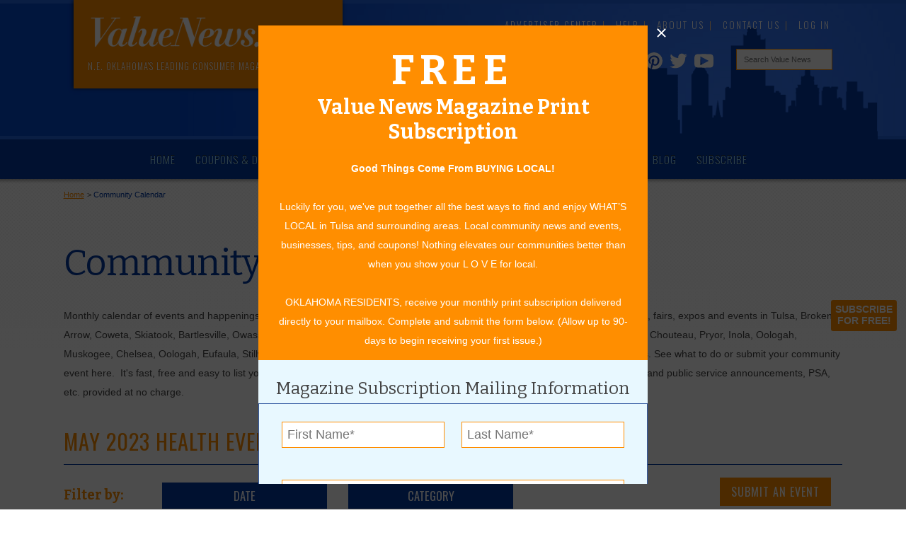

--- FILE ---
content_type: text/html; charset=UTF-8
request_url: https://www.valuenews.com/may-2023-health-calendar-events
body_size: 7579
content:
<!DOCTYPE html>
<html>
    <head prefix="og: http://ogp.me/ns# fb: http://ogp.me/ns/fb# article: http://ogp.me/ns/article#">
	
			<meta http-equiv="Content-Type" content="text/html">
			<meta name="viewport" content="width=device-width, initial-scale=1.0">
			<title>May 2023 Community Calendar of Events - Healths | Value News</title>
			<meta name="description" content="Don't miss these May 2023 Health events and special dates currently listed on the Value News Community Calendar of Events.">
			<link rel="canonical" href="https://www.valuenews.com/may-2023-health-calendar-events">
			
			<meta name="keywords" content="May 2023 Health events, Community Calendar of Events, May 2023 Health event calendar, event calendar, monthly events, calendar, calender, events, gatherings, local calendar">
			
			<meta property="fb:app_id" content="491826784237538">
			<meta property="fb:admins" content="690593800">
			<meta property="fb:locale" content="en_US">
			<meta property="og:type" content="article">
			<meta property="og:url" content="https://www.valuenews.com/may-2023-health-calendar-events">
			<meta property="og:site_name" content="Value News">
			<meta property="og:image" content="https://www.valuenews.com/images/og/valuenews-facebook-og.png">
			<meta property="og:title" content="May 2023 Community Calendar of Events - Healths">
			<meta property="og:description" content="Don't miss these May 2023 Health events and special dates currently listed on the Value News Community Calendar of Events.">
			<meta property="og:determiner" content="the">
			<meta property="og:locale" content="en_US">
			<meta property="article:published_time" content="2026-01-01">
			<meta property="article:modified_time" content="2026-01-01">
			<meta property="article:expiration_time" content="2023-06-01">
			<meta property="article:section" content="Calendar of Events">
			<meta property="article:tag" content="events">
			<meta property="article:tag" content="calendar">
			<meta property="article:tag" content="schedule">
			<meta property="article:tag" content="May">
			<meta property="article:tag" content="2023">
			<meta property="article:tag" content="Health"><meta name="geo.region" content="US-OK">
			<meta name="geo.region" content="Tulsa">
			<meta name="geo.position" content="36.153982;-95.992775">
			<meta name="ICBM" content="36.153982, -95.992775">
			<link rel='icon' href='https://www.valuenews.com/favicon.ico'>
			<link href='https://fonts.googleapis.com/css?family=Bitter:400,700|Oswald:300,400,700' rel='stylesheet' type='text/css'>
				<link href="https://www.valuenews.com/min/?g=sitecss" rel="stylesheet" type="text/css" media="all">
				
			<link href="https://www.valuenews.com/min/?g=calendarcss" rel="stylesheet" type="text/css" media="all">
				<meta id="loadcss" data-css-base="min/?" data-css="g=belowfoldcss">
		
			    <script type="text/javascript">
            var _sj = _sj || [];
            _sj.push(['company', '1507659724158810498']);
            _sj.push(['collection', 'valuenews-com']);
            (function () {
                var sj = document.createElement('script');
                sj.type = 'text/javascript';
                sj.async = true;
                sj.src = '//cdn.sajari.com/js/sj.js';
                var s = document.getElementsByTagName('script')[0];
                s.parentNode.insertBefore(sj, s);
            })();
	    </script>
	</head>
	<body itemscope itemtype="https://schema.org/WebPage" >
				<div id="page">
			
		<header>
			<div class="header-ad-o">
				<div class="header-ad-i">
					<!--<img src="images/top-ad.png" class="top-ad-image" alt="">-->
					<div id='beacon_8ea24c0ce5' style='position: absolute; left: 0px; top: 0px; visibility: hidden;'><img src='https://www.valuenews.com/revive-adserver/www/delivery/lg.php?bannerid=0&amp;campaignid=0&amp;zoneid=1&amp;loc=https%3A%2F%2Fwww.valuenews.com%2Fmay-2023-health-calendar-events&amp;cb=8ea24c0ce5' width='0' height='0' alt='' style='width: 0px; height: 0px;' /></div> <!-- SEE common.php FOR DEFINITION -->
					<!--<h3><a href="https://www.valuenews.com/create-your-value-news-account_id5" title="Sign up to receive the latest offers from Value News">Sign up for Special Offers!</a></h3>-->
				</div>
			</div>

			<div id="header-o">
				<div class="header-i">
					<div class="header-top">
						
						<a href="https://www.valuenews.com/">
							<div class="header-logo">
								<img class="h-logo" src="https://www.valuenews.com/images/ui/2019-header-logo.png" alt="Value News logo.">
								<p>N.E. Oklahoma's Leading Consumer Magazine</p>
							</div>
						</a>
						<ul class="top-nav dropdown dropdown-horizontal">
							<li><a href="https://www.valuenews.com/advertiser-center_id119" title="Learn about marketing and advertising opportunities at Value News.">Advertiser Center</a></li>
							<li><a href="https://www.valuenews.com/help_id160">Help</a></li>
							<li><a href="https://www.valuenews.com/about-value-news_id116">About Us</a></li>
							<!--<li><a href="https://www.valuenews.com/subscribe_id191">Subscribe</a></li>-->
							<li><a href="https://www.valuenews.com/contact-value-news_id17">Contact Us</a></li>
							
			<li id="vn-header-login"><a href="https://www.valuenews.com/journalists" title="Log into your Value News account.">Log In</a></li>
						</ul>
						<div class="clear"></div>
						<div class="social-icons-header">
							<a href="https://www.youtube.com/channel/UCWbeQdNdDRYbNpbMiWpiU0g" class="youtube-icon" title="Visit the Value News Youtube channel" target="_blank">
								<svg version="1.1" id="Layer_1" xmlns="http://www.w3.org/2000/svg" xmlns:xlink="http://www.w3.org/1999/xlink" x="0px" y="0px" viewBox="0 0 100 100" enable-background="new 0 0 100 100" xml:space="preserve" width="1.9em" height="1.7em">
									<path fill="#FFFFFF" d="M98,30.4c0,0-1-6.8-3.9-9.7c-3.7-3.9-7.9-3.9-9.8-4.2c-13.7-1-34.3-1-34.3-1h0c0,0-20.6,0-34.3,1 c-1.9,0.2-6.1,0.2-9.8,4.2c-2.9,3-3.9,9.7-3.9,9.7s-1,7.9-1,15.9v7.4c0,7.9,1,15.9,1,15.9s1,6.8,3.9,9.7c3.7,3.9,8.6,3.8,10.8,4.2 c7.8,0.8,33.3,1,33.3,1s20.6,0,34.3-1c1.9-0.2,6.1-0.2,9.8-4.2c2.9-3,3.9-9.7,3.9-9.7s1-7.9,1-15.9v-7.4C99,38.3,98,30.4,98,30.4z M31.6,72.3l0-44.7l43,22.4L31.6,72.3z"/>
								</svg>
							</a>
							<a href="https://twitter.com/valuenewsvalues" class="twitter-icon" title="Visit the Value News Twitter page." target="_blank">
								<svg version="1.1" id="Layer_1" xmlns="http://www.w3.org/2000/svg" xmlns:xlink="http://www.w3.org/1999/xlink" x="0px" y="0px" viewBox="0 0 100 100" enable-background="new 0 0 100 100" xml:space="preserve" width="1.6em" height="1.6em">
									<path fill="#FFFFFF" d="M99,19.6c-3.6,1.6-7.5,2.7-11.5,3.2c4.2-2.5,7.3-6.4,8.8-11.1c-3.9,2.3-8.2,4-12.8,4.9 c-3.7-3.9-8.9-6.3-14.7-6.3c-11.1,0-20.1,9-20.1,20.1c0,1.6,0.2,3.1,0.5,4.6C32.6,34,17.7,26,7.8,13.9c-1.7,3-2.7,6.4-2.7,10.1 c0,7,3.5,13.1,8.9,16.7c-3.3-0.1-6.4-1-9.1-2.5c0,0.1,0,0.2,0,0.3c0,9.7,6.9,17.9,16.1,19.7c-1.7,0.5-3.5,0.7-5.3,0.7 c-1.3,0-2.6-0.1-3.8-0.4c2.6,8,10,13.8,18.8,14c-6.9,5.4-15.6,8.6-25,8.6c-1.6,0-3.2-0.1-4.8-0.3c8.9,5.7,19.5,9,30.8,9 c37,0,57.2-30.6,57.2-57.2c0-0.9,0-1.7-0.1-2.6C92.9,27.2,96.3,23.6,99,19.6z"/>
								</svg>
							</a>
							<a href="https://www.pinterest.com/valuenews/" class="pinterest-icon" title="Visit the Value News Pinterest page." target="_blank">
								<svg enable-background="new 0 0 243 243" viewBox="0 0 243 243" xmlns="http://www.w3.org/2000/svg" width="1.5em" height="1.75em">
									<circle cx="121.5" cy="121.5" fill="#1646bf" r="121.5"/><path d="m121.5 0c-67.1 0-121.5 54.4-121.5 121.5 0 51.5 32 95.5 77.2 113.2-1.1-9.6-2-24.4.4-34.9 2.2-9.5 14.2-60.4 14.2-60.4s-3.6-7.3-3.6-18c0-16.9 9.8-29.5 22-29.5 10.4 0 15.4 7.8 15.4 17.1 0 10.4-6.6 26-10.1 40.5-2.9 12.1 6.1 22 18 22 21.6 0 38.2-22.8 38.2-55.6 0-29.1-20.9-49.4-50.8-49.4-34.6 0-54.9 25.9-54.9 52.7 0 10.4 4 21.6 9 27.7 1 1.2 1.1 2.3.8 3.5-.9 3.8-3 12.1-3.4 13.8-.5 2.2-1.8 2.7-4.1 1.6-15.2-7.1-24.7-29.2-24.7-47.1 0-38.3 27.8-73.5 80.3-73.5 42.1 0 74.9 30 74.9 70.2 0 41.9-26.4 75.6-63 75.6-12.3 0-23.9-6.4-27.8-14 0 0-6.1 23.2-7.6 28.9-2.7 10.6-10.1 23.8-15.1 31.9 11.4 3.5 23.4 5.4 36 5.4 67.1 0 121.5-54.4 121.5-121.5.2-67.3-54.2-121.7-121.3-121.7z" fill="#FFF"/>
								</svg>
							</a>
							<a href="https://www.instagram.com/valuenews/" class="insta-icon" title="Visit the Value News Instagram page." target="_blank">
								<svg enable-background="new 0 0 512 512" viewBox="0 0 512 512" xmlns="http://www.w3.org/2000/svg" width="1.5em" height="1.75em">
									<g fill="#fff"><path d="m256 49.5c67.3 0 75.2.3 101.8 1.5 24.6 1.1 37.9 5.2 46.8 8.7 11.8 4.6 20.2 10 29 18.8s14.3 17.2 18.8 29c3.4 8.9 7.6 22.2 8.7 46.8 1.2 26.6 1.5 34.5 1.5 101.8s-.3 75.2-1.5 101.8c-1.1 24.6-5.2 37.9-8.7 46.8-4.6 11.8-10 20.2-18.8 29s-17.2 14.3-29 18.8c-8.9 3.4-22.2 7.6-46.8 8.7-26.6 1.2-34.5 1.5-101.8 1.5s-75.2-.3-101.8-1.5c-24.6-1.1-37.9-5.2-46.8-8.7-11.8-4.6-20.2-10-29-18.8s-14.3-17.2-18.8-29c-3.4-8.9-7.6-22.2-8.7-46.8-1.2-26.6-1.5-34.5-1.5-101.8s.3-75.2 1.5-101.8c1.1-24.6 5.2-37.9 8.7-46.8 4.6-11.8 10-20.2 18.8-29s17.2-14.3 29-18.8c8.9-3.4 22.2-7.6 46.8-8.7 26.6-1.3 34.5-1.5 101.8-1.5m0-45.4c-68.4 0-77 .3-103.9 1.5-26.8 1.2-45.1 5.5-61.1 11.7-16.6 6.4-30.6 15.1-44.6 29.1s-22.6 28.1-29.1 44.6c-6.2 16-10.5 34.3-11.7 61.2-1.2 26.8-1.5 35.4-1.5 103.8s.3 77 1.5 103.9c1.2 26.8 5.5 45.1 11.7 61.2 6.4 16.6 15.1 30.6 29.1 44.6s28.1 22.6 44.6 29.1c16 6.2 34.3 10.5 61.2 11.7s35.4 1.5 103.9 1.5 77-.3 103.9-1.5c26.8-1.2 45.1-5.5 61.2-11.7 16.6-6.4 30.6-15.1 44.6-29.1s22.6-28.1 29.1-44.6c6.2-16 10.5-34.3 11.7-61.2s1.5-35.4 1.5-103.9-.3-77-1.5-103.9c-1.2-26.8-5.5-45.1-11.7-61.2-6.4-16.6-15.1-30.6-29.1-44.6s-28.1-22.6-44.6-29.1c-16-6.2-34.3-10.5-61.2-11.7-27-1.1-35.6-1.4-104-1.4z"/><path d="m256 126.6c-71.4 0-129.4 57.9-129.4 129.4s58 129.4 129.4 129.4 129.4-58 129.4-129.4-58-129.4-129.4-129.4zm0 213.4c-46.4 0-84-37.6-84-84s37.6-84 84-84 84 37.6 84 84-37.6 84-84 84z"/><circle cx="390.5" cy="121.5" r="30.2"/></g> 
								</svg>
							</a>
							<a href="https://www.facebook.com/valuenews/" class="facebook-icon" title="Visit the Value News Facebook page." target="_blank">
								<svg version="1.1" id="Layer_1" xmlns="http://www.w3.org/2000/svg" xmlns:xlink="http://www.w3.org/1999/xlink" x="0px" y="0px" viewBox="0 0 100 100" enable-background="new 0 0 100 100" xml:space="preserve" width="1.5em" height="1.75em">
									<path fill="#FFFFFF" d="M67.6,17.7h8.3V1H58C47.1,1,38.2,9.8,38.2,20.7v10H24.1v16.7h14.1V99h22V47.5h15.6V30.7H60.2v-5.6 C60.2,21,63.5,17.7,67.6,17.7z"/>
								</svg>
							</a>
						</div>
						<form name="custom_google_search_form" id="custom_google_search_form" action="https://www.valuenews.com/search-value-news_id177" method="get">
							<input id="search" class="header-search" type="text" name="q" placeholder="Search Value News" value="">
							<input type="submit" style="display:none;">
						</form>
					</div>
				</div>
			</div>
		</header>
			
		<div id="nav-o">
			<div class="nav-i">
				<!-- clearfix for FF2 to extend background. No others need it. -->
				<div class="nav-f clearfix">
					<nav>
					<ul id="nav" class="dropdown dropdown-horizontal">
					<li><a href="https://www.valuenews.com/" class="nav-home">Home</a></li>
					<li><a href="https://www.valuenews.com/free-coupons-deals/coupons-and-ads_id133" class="nav-coupons">Coupons & Deals</a></li>
					<li><a href="https://www.valuenews.com/value-grab_id147" class="nav-grab">Value Grab</a></li>
					<li><a href="https://www.valuenews.com/online-issues_id110" class="nav-issues">Online Issues</a></li>
					<li><a href="https://www.valuenews.com/articles_id15">Articles</a></li>
					<li class="selected"><a href="https://www.valuenews.com/calendar-of-events_id12">Community Calendar</a></li>
					<li><a href="https://www.valuenews.com/tulsa-values-blog_id10">Blog</a></li>
					<li><a href="https://www.valuenews.com/subscribe_id191">Subscribe</a></li>
					<li ><a href="https://www.valuenews.com/help_id160" class="help-menu">Help</a>
					<ul>
					<li><a href="https://www.valuenews.com/help_how-to-create-an-account_id161">How to Create an Account</a></li>
					<li><a href="https://www.valuenews.com/help_how-to-claim-a-daily-grab_id162">How to Claim a Daily Value Grab</a></li>
					<li><a href="https://www.valuenews.com/help_how-to-print-a-coupon_id164">How to Print or Clip a Coupon</a></li>
					<li><a href="https://www.valuenews.com/help_how-to-add-an-event_id165">How to Add an Event to the Community Calendar</a></li>
					</ul>
			</li>
					<li><a href="https://www.valuenews.com/contact-value-news_id17" class="contact-menu">Contact Us</a></li>
					</ul>
					</nav>
				</div>
			</div>
		</div>
		    <div id="content-o">
		    	<div class="content-i">
					<div class="content-c">
			    		
						<div id="bread">
							<ol>
								<li id="aaa" itemprop="breadcrumb" itemscope itemtype="http://data-vocabulary.org/Breadcrumb" itemref="bbb"><a href="https://www.valuenews.com/" title="Home" itemprop="url"><span itemprop="title">Home</span></a></li>
								<li id="bbb" class="bc-last" itemprop="breadcrumb" itemscope itemtype="http://data-vocabulary.org/Breadcrumb">&gt; <a href="https://www.valuenews.com/calendar-of-events_id12" title="Community Calendar" itemprop="url"><span itemprop="title">Community Calendar</span></a></li>
							</ol>
						</div>
								<div class="clear">&nbsp;</div>
																			<h1>Community Calendar of Events</h1>
							<div class="clear"></div>
				
			                <div class="page-column-full">
			                    <p>Monthly calendar of events and happenings featuring: entertainment and experiences, concerts, bazaars, classes, shows, festivals, fairs, expos and events in Tulsa, Broken Arrow, Coweta, Skiatook, Bartlesville, Owasso, Collinsville, Bixby, Jenks, Sapulpa, Glenpool, Grove, Claremore, Catoosa, Verdigris, Chouteau, Pryor, Inola, Oologah, Muskogee, Chelsea, Oologah, Eufaula, Stillwater, Keystone, Sand Springs, Ft. Gibson, Wagoner, Nowata, for OK travel and visitors. See what to do or submit your community event here.&nbsp; It's fast, free and easy to list your information. How to find what's happening in your town. All community event listings and public service announcements, PSA, etc. provided at no charge.</p><h2>May 2023 Health events</h2>
						<div class="calendar-nav-bar">
							<div class="clear"></div>
							<h5>Filter by:</h5>
							
				<div id="cal-list-filter-form" class="search-bar search-left">
					<ul class="list-filters dropdown">
						<li>Date
							
				<ul>
					<li><a href="https://www.valuenews.com/health-calendar-events" title="View all Upcoming Events on the Value News Calendar">All Upcoming Events</a></li>
					<li class="filter-divider"></li>
					
						<li><a href="https://www.valuenews.com/2026-health-calendar-events" title="View 2026 Events on the Value News Calendar">All 2026 Events</a></li>
					<li class="filter-divider"></li>
					
						<li><a href="https://www.valuenews.com/january-2026-health-calendar-events" title="View January 2026 Events on the Value News Calendar">January 2026</a></li>
						<li><a href="https://www.valuenews.com/february-2026-health-calendar-events" title="View February 2026 Events on the Value News Calendar">February 2026</a></li>
						<li><a href="https://www.valuenews.com/march-2026-health-calendar-events" title="View March 2026 Events on the Value News Calendar">March 2026</a></li>
						<li><a href="https://www.valuenews.com/april-2026-health-calendar-events" title="View April 2026 Events on the Value News Calendar">April 2026</a></li>
						<li><a href="https://www.valuenews.com/may-2026-health-calendar-events" title="View May 2026 Events on the Value News Calendar">May 2026</a></li>
						<li><a href="https://www.valuenews.com/june-2026-health-calendar-events" title="View June 2026 Events on the Value News Calendar">June 2026</a></li>
						<li><a href="https://www.valuenews.com/july-2026-health-calendar-events" title="View July 2026 Events on the Value News Calendar">July 2026</a></li>
						<li><a href="https://www.valuenews.com/august-2026-health-calendar-events" title="View August 2026 Events on the Value News Calendar">August 2026</a></li>
						<li><a href="https://www.valuenews.com/september-2026-health-calendar-events" title="View September 2026 Events on the Value News Calendar">September 2026</a></li>
						<li><a href="https://www.valuenews.com/october-2026-health-calendar-events" title="View October 2026 Events on the Value News Calendar">October 2026</a></li>
						<li><a href="https://www.valuenews.com/november-2026-health-calendar-events" title="View November 2026 Events on the Value News Calendar">November 2026</a></li>
						<li><a href="https://www.valuenews.com/december-2026-health-calendar-events" title="View December 2026 Events on the Value News Calendar">December 2026</a></li>
					<li class="filter-divider"></li>
					
						<li><a href="https://www.valuenews.com/2026-health-calendar-events" title="View 2026 Events on the Value News Calendar">All 2026 Events</a></li>
						<li><a href="https://www.valuenews.com/2025-health-calendar-events" title="View 2025 Events on the Value News Calendar">All 2025 Events</a></li>
				</ul>
						</li>
						<li>Category
                    		
                    <ul id="cat-filter">
                        <li><a href="https://www.valuenews.com/may-2023-calendar-events" title="View all categories of May 2023 events on the Value News Calendar">All Categories</a></li>
						<li class="filter-divider"></li>
						
						<li><a href="https://www.valuenews.com/may-2023-arts-and-culture-calendar-events" title="View May 2023 Arts and Culture events on the Value News Calendar">Arts and Culture</a></li>
						<li><a href="https://www.valuenews.com/may-2023-education-calendar-events" title="View May 2023 Education events on the Value News Calendar">Education</a></li>
						<li><a href="https://www.valuenews.com/may-2023-entertainment-calendar-events" title="View May 2023 Entertainment events on the Value News Calendar">Entertainment</a></li>
						<li><a href="https://www.valuenews.com/may-2023-food-calendar-events" title="View May 2023 Food events on the Value News Calendar">Food</a></li>
						<li><a href="https://www.valuenews.com/may-2023-health-calendar-events" title="View May 2023 Health events on the Value News Calendar">Health</a></li>
						<li><a href="https://www.valuenews.com/may-2023-holiday-calendar-events" title="View May 2023 Holiday events on the Value News Calendar">Holiday</a></li>
						<li><a href="https://www.valuenews.com/may-2023-home-and-garden-calendar-events" title="View May 2023 Home and Garden events on the Value News Calendar">Home and Garden</a></li>
						<li><a href="https://www.valuenews.com/may-2023-religious-calendar-events" title="View May 2023 Religious events on the Value News Calendar">Religious</a></li>
						<li><a href="https://www.valuenews.com/may-2023-sports-calendar-events" title="View May 2023 Sports events on the Value News Calendar">Sports</a></li>
						<li><a href="https://www.valuenews.com/may-2023-other-calendar-events" title="View May 2023 Other events on the Value News Calendar">Other</a></li>
					</ul>
				
						</li>
					</ul>
					<div class="clear"></div>
				</div>
			
							<a href="https://www.valuenews.com/submit-an-event_id13" title="Submit an event to the Value News Calendar." class="button-link submit-an-event">Submit an Event</a>
						</div>
						<br class="clear">
						<div class="calendar_events_list">
				
						<h2 class="month_header">May 2023</h2>
						<p>Sorry, there are no events matching your search in May 2023.</p>
					
						</div>
						<div id='beacon_7ab48db2fb' style='position: absolute; left: 0px; top: 0px; visibility: hidden;'><img src='https://www.valuenews.com/revive-adserver/www/delivery/lg.php?bannerid=0&amp;campaignid=0&amp;zoneid=3&amp;loc=https%3A%2F%2Fwww.valuenews.com%2Fmay-2023-health-calendar-events&amp;cb=7ab48db2fb' width='0' height='0' alt='' style='width: 0px; height: 0px;' /></div><!-- SEE common.php FOR DEFINITION -->
						<div class="calendar-dvg">
						<!-- DVG WIDGET -->
						</div>
	
			                </div>					<div class="clear"></div>
											</div>
		    	</div>	
				<div class="clear"></div>
		    </div>
			
			<div id="contact-us" class="overlay-outer auto-show">
				<div class="overlay-inner">
					<div class="overlay-close-outer">
						<div class="overlay-close">
							<svg x="0px" y="0px" width=".9em" height=".9em" viewBox="0 0 120 120">
								<g id="close-icon" transform="translate(0, 128) scale(0.1, -0.1)" stroke="none">
									<path d="M157 1122 c-26 -26 -47 -52 -47 -57 0 -6 93 -103 207 -217 l208 -208 -210 -210 -210 -210 58 -57 57 -58 210 210 210 210 210 -210 210 -210 57 58 58 57 -210 210 -210 210 210 210 210 210 -58 57 -57 58 -210 -210 -210 -210 -208 208 c-114 114 -212 207 -217 207 -6 0 -32 -22 -58 -48z"/>
								</g>
							</svg>
						</div>
					</div>
					<div class="overlay-container">
						
		<div class="subscribe-form">
			<h3><span class="free" style="font-size: 2em; letter-spacing: 0.15em;">FREE</span> <br>Value News Magazine Print Subscription</h3>
			<div class="replace-with-thanks">
				<p><strong>Good Things Come From BUYING LOCAL!</strong> <br><br>
				Luckily for you, we've put together all the best ways to find and enjoy WHAT’S LOCAL in Tulsa and surrounding areas. Local community news and events, businesses, tips, and coupons! Nothing elevates our communities better than when you show your L O V E for local. <br><br>
				OKLAHOMA RESIDENTS, receive your monthly print subscription delivered directly to your mailbox. Complete and submit the form below. (Allow up to 90-days to begin receiving your first issue.)</p>
				<h4>Magazine Subscription Mailing Information</h4>
				<form class="lead-form" id="subscribe-form" data-ua-name="Submitted" data-ua-params="event_category::Lead Capture Forms||event_label::Global Popup Lead Capture Form||value::0||non_interaction:false" data-ga4-name="generate_lead" data-ga4-params="value::0||method::Global Popup Lead Capture Form||position_on_page::Modal">
					<fieldset>
						<div class="flex-form">
							<div class="flex-block flex-2">
								<input id="first-name-input" type="text" name="first_name" placeholder="First Name*">
								<ul id="first-name-error" class="inline-error"></ul>
							</div>
							<div class="flex-block flex-2">
								<input id="last-name-input" type="text" name="last_name" placeholder="Last Name*">
								<ul id="last-name-error" class="inline-error"></ul>
							</div>
							<div class="flex-block flex-1">
								<input id="address-1-input" type="text" name="address_1" placeholder="Street Address Line 1*">
								<ul id="address-1-error" class="inline-error"></ul>
							</div>
							<div class="flex-block flex-1">
								<input id="address-2-input" type="text" name="address_2" placeholder="Street Address Line 2">
								<ul id="address-2-error" class="inline-error"></ul>
							</div>
							<div class="flex-block flex-3">
								<input id="city-input" type="text" name="city" placeholder="City*">
								<ul id="city-error" class="inline-error"></ul>
							</div>
							<div class="flex-block flex-3">
								<input id="state-input" type="text" name="state" placeholder="State*">
								<ul id="state-error" class="inline-error"></ul>
							</div>
							<div class="flex-block flex-3">
								<input id="zip-input" type="text" name="zip" placeholder="Zip*">
								<ul id="zip-error" class="inline-error"></ul>
							</div>
							<div class="flex-block flex-1 checkbox-opt-ins">
								<div class="checkbox-opt-ins">
									<input type="checkbox" name="email_opt_in" id="email_opt_in" value="1">
									<label for="email_opt_in">Sign up to receive emails about special discount offers and sale notifications</label>
								</div>
								<input style="display: none;" id="email-input" type="email" name="email" placeholder="Email">
								<ul id="email-error" class="inline-error"></ul>
							</div>
							<div class="flex-block flex-1">
								<div class="checkbox-opt-ins">
								    <input type="checkbox" name="text_opt_in" id="text_opt_in" value="1">
							        <label for="text_opt_in">Sign up to receive text messages about special discount offers and sale notifications</label>
								</div>
								<input style="display: none;" id="phone-input" type="text" name="phone" placeholder="Mobile Number">
								<ul id="phone-error" class="inline-error"></ul>
							</div>
							<div id="checkbox-katchu" class="clear">
					            <label for="katchu_terms_and_conditions" class="required">Real Persons Should Ignore This Checkbox.</label>
					            <input type="checkbox" name="katchu_terms_and_conditions" class="required" id="katchu_terms_and_conditions" value="1">
							 </div>
							<input type="hidden" name="form_name" value="subscribe">
							<input type="hidden" name="current_page" value="12">
							<input type="hidden" name="current_page_title" value="Community Calendar of Events">
							<div class="flex-block submit-button">
								<input type="submit" id="popout-submit" value="Subscribe">
								<input type="button" id="subscribe-no-thanks" class="dismiss-overlay" value="No Thanks">
							</div>
						</div>
					</fieldset>
				</form>
			</div>
		</div>
					</div>
				</div>
			</div>
	
		<div id="lead-trigger">
			<p class="contact-us-trigger" title="Subscribe for free today!">Subscribe<br>For Free!</p>
		</div>
	<footer  data-stop-menu-width="200" data-ga-tracking-id="" data-ga-domain="valuenews.com">
		
		<br class="clear">
		<div id="foot-o">
	    	<div class="foot-i">
				<div class="foot-c">
					<a href="https://www.valuenews.com/"><img src="https://www.valuenews.com/images/ui/2019-footer-logo.png" alt="Value News Logo" class="footer-logo" ></a>
					<h2>N.E. Oklahoma's Leading Consumer Magazine</h2>
					<div class="clear"></div>
					<hr>
					<h4><span class="bold">918-828-9600</span> <span class="hide-710">&bull; </span><br />P.O. Box 35525<br>&nbsp;Tulsa, OK 74153 </h4>
					<div class="social-icons-footer">
							<a href="https://www.facebook.com/valuenews/" class="facebook-icon" title="Visit the Value News Facebook page." target="_blank">
								<svg version="1.1" id="Layer_1" xmlns="http://www.w3.org/2000/svg" xmlns:xlink="http://www.w3.org/1999/xlink" x="0px" y="0px" viewBox="0 0 100 100" enable-background="new 0 0 100 100" xml:space="preserve" width="1.5em" height="1.75em">
									<path fill="#FFFFFF" d="M67.6,17.7h8.3V1H58C47.1,1,38.2,9.8,38.2,20.7v10H24.1v16.7h14.1V99h22V47.5h15.6V30.7H60.2v-5.6 C60.2,21,63.5,17.7,67.6,17.7z"/>
								</svg>
							</a>
							<a href="https://www.instagram.com/valuenews/" class="insta-icon" title="Visit the Value News Instagram page." target="_blank">
								<svg enable-background="new 0 0 512 512" viewBox="0 0 512 512" xmlns="http://www.w3.org/2000/svg" width="1.5em" height="1.75em">
									<g fill="#fff"><path d="m256 49.5c67.3 0 75.2.3 101.8 1.5 24.6 1.1 37.9 5.2 46.8 8.7 11.8 4.6 20.2 10 29 18.8s14.3 17.2 18.8 29c3.4 8.9 7.6 22.2 8.7 46.8 1.2 26.6 1.5 34.5 1.5 101.8s-.3 75.2-1.5 101.8c-1.1 24.6-5.2 37.9-8.7 46.8-4.6 11.8-10 20.2-18.8 29s-17.2 14.3-29 18.8c-8.9 3.4-22.2 7.6-46.8 8.7-26.6 1.2-34.5 1.5-101.8 1.5s-75.2-.3-101.8-1.5c-24.6-1.1-37.9-5.2-46.8-8.7-11.8-4.6-20.2-10-29-18.8s-14.3-17.2-18.8-29c-3.4-8.9-7.6-22.2-8.7-46.8-1.2-26.6-1.5-34.5-1.5-101.8s.3-75.2 1.5-101.8c1.1-24.6 5.2-37.9 8.7-46.8 4.6-11.8 10-20.2 18.8-29s17.2-14.3 29-18.8c8.9-3.4 22.2-7.6 46.8-8.7 26.6-1.3 34.5-1.5 101.8-1.5m0-45.4c-68.4 0-77 .3-103.9 1.5-26.8 1.2-45.1 5.5-61.1 11.7-16.6 6.4-30.6 15.1-44.6 29.1s-22.6 28.1-29.1 44.6c-6.2 16-10.5 34.3-11.7 61.2-1.2 26.8-1.5 35.4-1.5 103.8s.3 77 1.5 103.9c1.2 26.8 5.5 45.1 11.7 61.2 6.4 16.6 15.1 30.6 29.1 44.6s28.1 22.6 44.6 29.1c16 6.2 34.3 10.5 61.2 11.7s35.4 1.5 103.9 1.5 77-.3 103.9-1.5c26.8-1.2 45.1-5.5 61.2-11.7 16.6-6.4 30.6-15.1 44.6-29.1s22.6-28.1 29.1-44.6c6.2-16 10.5-34.3 11.7-61.2s1.5-35.4 1.5-103.9-.3-77-1.5-103.9c-1.2-26.8-5.5-45.1-11.7-61.2-6.4-16.6-15.1-30.6-29.1-44.6s-28.1-22.6-44.6-29.1c-16-6.2-34.3-10.5-61.2-11.7-27-1.1-35.6-1.4-104-1.4z"/><path d="m256 126.6c-71.4 0-129.4 57.9-129.4 129.4s58 129.4 129.4 129.4 129.4-58 129.4-129.4-58-129.4-129.4-129.4zm0 213.4c-46.4 0-84-37.6-84-84s37.6-84 84-84 84 37.6 84 84-37.6 84-84 84z"/><circle cx="390.5" cy="121.5" r="30.2"/></g> 
								</svg>
							</a>
							<a href="https://www.pinterest.com/valuenews/" class="pinterest-icon" title="Visit the Value News Pinterest page." target="_blank">
								<svg enable-background="new 0 0 243 243" viewBox="0 0 243 243" xmlns="http://www.w3.org/2000/svg" width="1.5em" height="1.75em">
									<circle cx="121.5" cy="121.5" fill="#1646bf" r="121.5"/><path d="m121.5 0c-67.1 0-121.5 54.4-121.5 121.5 0 51.5 32 95.5 77.2 113.2-1.1-9.6-2-24.4.4-34.9 2.2-9.5 14.2-60.4 14.2-60.4s-3.6-7.3-3.6-18c0-16.9 9.8-29.5 22-29.5 10.4 0 15.4 7.8 15.4 17.1 0 10.4-6.6 26-10.1 40.5-2.9 12.1 6.1 22 18 22 21.6 0 38.2-22.8 38.2-55.6 0-29.1-20.9-49.4-50.8-49.4-34.6 0-54.9 25.9-54.9 52.7 0 10.4 4 21.6 9 27.7 1 1.2 1.1 2.3.8 3.5-.9 3.8-3 12.1-3.4 13.8-.5 2.2-1.8 2.7-4.1 1.6-15.2-7.1-24.7-29.2-24.7-47.1 0-38.3 27.8-73.5 80.3-73.5 42.1 0 74.9 30 74.9 70.2 0 41.9-26.4 75.6-63 75.6-12.3 0-23.9-6.4-27.8-14 0 0-6.1 23.2-7.6 28.9-2.7 10.6-10.1 23.8-15.1 31.9 11.4 3.5 23.4 5.4 36 5.4 67.1 0 121.5-54.4 121.5-121.5.2-67.3-54.2-121.7-121.3-121.7z" fill="#FFF"/>
								</svg>
							</a>
							<a href="https://twitter.com/valuenewsvalues" class="twitter-icon" title="Visit the Value News Twitter page." target="_blank">
								<svg version="1.1" id="Layer_1" xmlns="http://www.w3.org/2000/svg" xmlns:xlink="http://www.w3.org/1999/xlink" x="0px" y="0px" viewBox="0 0 100 100" enable-background="new 0 0 100 100" xml:space="preserve" width="1.6em" height="1.6em">
									<path fill="#FFFFFF" d="M99,19.6c-3.6,1.6-7.5,2.7-11.5,3.2c4.2-2.5,7.3-6.4,8.8-11.1c-3.9,2.3-8.2,4-12.8,4.9 c-3.7-3.9-8.9-6.3-14.7-6.3c-11.1,0-20.1,9-20.1,20.1c0,1.6,0.2,3.1,0.5,4.6C32.6,34,17.7,26,7.8,13.9c-1.7,3-2.7,6.4-2.7,10.1 c0,7,3.5,13.1,8.9,16.7c-3.3-0.1-6.4-1-9.1-2.5c0,0.1,0,0.2,0,0.3c0,9.7,6.9,17.9,16.1,19.7c-1.7,0.5-3.5,0.7-5.3,0.7 c-1.3,0-2.6-0.1-3.8-0.4c2.6,8,10,13.8,18.8,14c-6.9,5.4-15.6,8.6-25,8.6c-1.6,0-3.2-0.1-4.8-0.3c8.9,5.7,19.5,9,30.8,9 c37,0,57.2-30.6,57.2-57.2c0-0.9,0-1.7-0.1-2.6C92.9,27.2,96.3,23.6,99,19.6z"/>
								</svg>
							</a>
						<a href="https://www.youtube.com/channel/UCWbeQdNdDRYbNpbMiWpiU0g" class="youtube-icon" title="Visit the Value News Youtube channel" target="_blank">
								<svg version="1.1" id="Layer_1" xmlns="http://www.w3.org/2000/svg" xmlns:xlink="http://www.w3.org/1999/xlink" x="0px" y="0px" viewBox="0 0 100 100" enable-background="new 0 0 100 100" xml:space="preserve" width="1.9em" height="1.7em">
									<path fill="#FFFFFF" d="M98,30.4c0,0-1-6.8-3.9-9.7c-3.7-3.9-7.9-3.9-9.8-4.2c-13.7-1-34.3-1-34.3-1h0c0,0-20.6,0-34.3,1 c-1.9,0.2-6.1,0.2-9.8,4.2c-2.9,3-3.9,9.7-3.9,9.7s-1,7.9-1,15.9v7.4c0,7.9,1,15.9,1,15.9s1,6.8,3.9,9.7c3.7,3.9,8.6,3.8,10.8,4.2 c7.8,0.8,33.3,1,33.3,1s20.6,0,34.3-1c1.9-0.2,6.1-0.2,9.8-4.2c2.9-3,3.9-9.7,3.9-9.7s1-7.9,1-15.9v-7.4C99,38.3,98,30.4,98,30.4z M31.6,72.3l0-44.7l43,22.4L31.6,72.3z"/>
								</svg>
							</a>
					</div>
					<div class="clear"></div>
					<p class="footer-areas">Digital Advertising and news for the best deals near me in Tulsa, Broken Arrow, Owasso, Collinsville, Bixby, Claremore, Catoosa, Jenks, Sapulpa, Inola, Oologah, Verdigris, and Chelsea.</p>
					<div class="foot-l footer-section">
						<h3>Tulsa Metro Residents</h3>
						<p>Save money while supporting local businesses&mdash;&#8203;what could be better?! No matter which Tulsa Metro community you live in, shopping, saving, and being involved has never been easier.</p>
						<ul>
							<li><a href="https://www.valuenews.com/coupons-and-ads_id133" title="Find coupons for businesses in the Tulsa Metro">Coupons & Ads</a></li>
							<li><a href="https://www.valuenews.com/value-grab_id147" title="Check out the Value News Daily Value Grab for the best deals">Daily Value Grab</a></li>
							<li><a href="https://www.valuenews.com/articles_id15" title="Read the latest news from Value News">News & Articles</a></li>
							<li><a href="https://www.valuenews.com/calendar-of-events_id12" title="Find events in the Tulsa area on the Value News calendar">Community Calendar</a></li>
							<li><a href="https://www.valuenews.com/tulsa-values-blog_id10" title="Read the Value News Blog">Value News Blog</a></li>
						</ul>
					</div>
					<div class="foot-m footer-section">
						<h3>Local Business Owners</h3>
						<p>Value News offers you several ways to get exposure, reach more customers and grow your business! Our print, web and social media marketing solutions are proven and effective. <a href="https://www.valuenews.com/contact-value-news_id17" title="Contact Value News.">Contact us</a> today!</p>
						<ul>
							<li><a href="https://www.valuenews.com/advertiser-center_id119" title="View our Advertiser Center page.">Advertiser Center</a></li>
						</ul>
					</div>
					<div class="foot-r footer-section">
						<h3>About Value News</h3>
						<p>Our goal is to help Tulsa Metro consumers connect with local merchants and service providers (and save money in the process) and to help local business owners reach customers and grow their business.</p>
						<ul>
							<li><a href="https://www.valuenews.com/about-value-news_id116" title="Learn more about Value News, Inc.">Our Company</a></li>
							<li><a href="https://www.valuenews.com/tulsa-values-blog_id10" title="Check out the Value News Blog.">Value News Blog</a></li>
							<li><a href="https://www.valuenews.com/privacy-policy_id117" title="View our Privacy Policy.">Privacy Policy</a></li>
							<li><a href="https://www.valuenews.com/legal-statement_id118" title="View our Legal Statement &amp; Terms of Use." >Legal Policy</a></li>
							<li><a href="https://www.valuenews.com/contact-value-news_id17" title="Contact Value News">Contact Us</a></li>
						</ul>
					</div>
					<div class="clear"></div>
				</div>
			</div>
		</div>
		<div class="footer-bottom">
			<div class="footer-bottom-center">
				<ul class="bottom-nav">
					<li><a href="https://www.valuenews.com/help_id160" title="View our help pages">Help</a></li>
					<li><a href="https://www.valuenews.com/about-value-news_id116" title="Learn more about Value News, Inc.">About Us</a></li>
					<li><a href="https://www.valuenews.com/contact-value-news_id17" title="Contact Value News.">Contact Us</a></li>
					
				</ul>
				<p>&copy; 1995-2026 Value News</p>
			</div>
		</div>


	</footer>

		</div>
		
				<script src="https://www.valuenews.com/min/?g=sitejs" type="text/javascript"></script>
				
		<script type="text/javascript" src="https://www.valuenews.com/min/?g=calendarjs"></script>        
	</body>
</html>

--- FILE ---
content_type: text/css; charset=utf-8
request_url: https://www.valuenews.com/min/?g=calendarcss
body_size: 385
content:
.piwik-dashboard{margin:0;padding:0;border:none;width:100%;min-height:2800px}img.tcalIcon{cursor:pointer;margin-left:1px;vertical-align:middle}div#tcal{position:absolute;visibility:hidden;z-index:100;width:158px;padding:2px
0 0 0}div#tcal
table{width:100%;border:1px
solid silver;border-collapse:collapse;background-color:white}div#tcal
table.ctrl{border-bottom:0}div#tcal table.ctrl
td{width:15px;height:20px}div#tcal table.ctrl
th{background-color:white;color:black;border:0}div#tcal
th{border:1px
solid silver;border-collapse:collapse;text-align:center;padding:3px
0;font-family:tahoma,verdana,arial;font-size:10px;background-color:gray;color:white}div#tcal
td{border:0;border-collapse:collapse;text-align:center;padding:2px
0;font-family:tahoma,verdana,arial;font-size:11px;width:22px;cursor:pointer}div#tcal
td.othermonth{color:silver}div#tcal
td.weekend{background-color:#ACD6F5}div#tcal
td.today{border:1px
solid red}div#tcal
td.selected{background-color:#FFB3BE}iframe#tcalIF{position:absolute;visibility:hidden;z-index:98;border:0}div#tcalShade{position:absolute;visibility:hidden;z-index:99}div#tcalShade
table{border:0;border-collapse:collapse;width:100%}div#tcalShade table
td{border:0;border-collapse:collapse;padding:0}.calendar-nav-bar{width:100%;padding-bottom:2em;border-top:solid 1px #0339A2;border-bottom:solid 1px #0339A2}.calendar-nav-bar
h5{margin:1.65em 0 0;float:left}a.submit-an-event{float:right;margin-top:-2.25em}.filter-divider{border-bottom:2px dashed #fff;width:14em}.dropdown.list-filters{width:70%;float:left;margin:1.2em 0 -2em 5%}.dropdown.list-filters>li{float:left;width:14em;text-align:center;background:#0339A2;color:#fff;padding: .5em 0;font-size: .8em;font-weight:normal;margin-right:4%}.list-filters>li:hover{background:#00a3e4}.dropdown.list-filters li
ul{width:14em;padding:0;margin:0}.list-filters
a{color:#fff;text-decoration:none}.dropdown.list-filters
ul{padding:0;margin:0;width:100%;box-shadow:none}.dropdown.list-filters ul
li{padding:0;width:100%}.dropdown.list-filters ul li
a{width:100%}.dropdown.list-filters ul li:hover
a{color:#fff;background:#00a3e4;text-decoration:none}.calendar_events_list{float:left;width:65%}.cal-event-box{padding-bottom:1em;margin:0
0 0 3%;border-top:1px solid #AEAEAE}h2+.cal-event-box{border-top:none}.cal-event-box
h3{margin-top:1.75em;font-size:1.3em;color:#FE8D01}.month_header{text-transform:uppercase;color:#000;border-bottom:1px solid #AEAEAE;border-top:1px solid #AEAEAE;padding: .5em 1%;font-size:1.5em;margin:1.5em 0 .5em;font-weight:normal}.event-location,.event-contact{width:50%;float:left}.calendar-dvg{width:28.5%;float:right}@media screen and (max-width: 1250px){.calendar_events_list{float:none;width:100%}.calendar_events_list + .right-column-ad
img{display:block;margin:0
auto}.calendar-dvg{width:100%;text-align:center}}@media screen and (max-width: 1000px){.calendar-nav-bar{border-bottom:none;padding-bottom:0}.calendar-nav-bar h5,.search-bar{display:none}a.submit-an-event{display:block;float:none;margin:1em
0;text-align:center}.event-location,.event-contact{float:none;width:100%}}

--- FILE ---
content_type: application/x-javascript; charset=utf-8
request_url: https://www.valuenews.com/min/?g=calendarjs
body_size: -157
content:
(function(a){a("ul.weekdays").length&&(a.fn.equalHeights=function(b,c){tallest=b?b:0;this.each(function(){a(this).height()>tallest&&(tallest=a(this).height())});c&&tallest>c&&(tallest=c);return this.each(function(){a(this).height(tallest).css("overflow","auto")})})})(jQuery);
$(function(){$("ul.weekdays").length&&$("ul.days").each(function(){$("li.calendar-day",this).equalHeights()});if($("#event-map").length){var a=$("#event-map").attr("data-map-lat"),b=$("#event-map").attr("data-map-lng"),c=$("#event-map").attr("data-map-location-name"),d=$("#event_map_window_info").html();google.maps.event.addDomListener(window,"load",initializeMapFromLatLng(a,b,d,c))}});
function initializeMapFromLatLng(a,b,c,d){a=new google.maps.LatLng(a,b);b={zoom:12,center:a,mapTypeId:google.maps.MapTypeId.ROADMAP};var e=new google.maps.Map(document.getElementById("map_canvas"),b),f=new google.maps.Marker({position:a,map:e,title:d}),g=new google.maps.InfoWindow({content:c,setZIndex:1E3});google.maps.event.addListener(f,"click",function(){g.setContent(c);g.open(e,f)})};